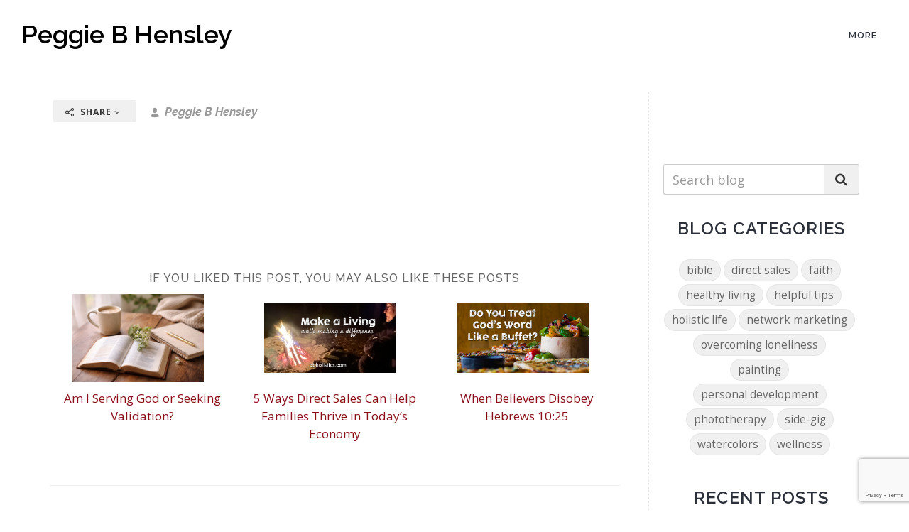

--- FILE ---
content_type: text/html; charset=utf-8
request_url: https://www.google.com/recaptcha/enterprise/anchor?ar=1&k=6Ldfn_cqAAAAAH3ePmVH8aePMP8uzJB1RbvKCjZR&co=aHR0cHM6Ly9wYmhhcnRpbmMuY29tOjQ0Mw..&hl=en&v=PoyoqOPhxBO7pBk68S4YbpHZ&size=invisible&anchor-ms=20000&execute-ms=30000&cb=k6d0amsymszf
body_size: 48766
content:
<!DOCTYPE HTML><html dir="ltr" lang="en"><head><meta http-equiv="Content-Type" content="text/html; charset=UTF-8">
<meta http-equiv="X-UA-Compatible" content="IE=edge">
<title>reCAPTCHA</title>
<style type="text/css">
/* cyrillic-ext */
@font-face {
  font-family: 'Roboto';
  font-style: normal;
  font-weight: 400;
  font-stretch: 100%;
  src: url(//fonts.gstatic.com/s/roboto/v48/KFO7CnqEu92Fr1ME7kSn66aGLdTylUAMa3GUBHMdazTgWw.woff2) format('woff2');
  unicode-range: U+0460-052F, U+1C80-1C8A, U+20B4, U+2DE0-2DFF, U+A640-A69F, U+FE2E-FE2F;
}
/* cyrillic */
@font-face {
  font-family: 'Roboto';
  font-style: normal;
  font-weight: 400;
  font-stretch: 100%;
  src: url(//fonts.gstatic.com/s/roboto/v48/KFO7CnqEu92Fr1ME7kSn66aGLdTylUAMa3iUBHMdazTgWw.woff2) format('woff2');
  unicode-range: U+0301, U+0400-045F, U+0490-0491, U+04B0-04B1, U+2116;
}
/* greek-ext */
@font-face {
  font-family: 'Roboto';
  font-style: normal;
  font-weight: 400;
  font-stretch: 100%;
  src: url(//fonts.gstatic.com/s/roboto/v48/KFO7CnqEu92Fr1ME7kSn66aGLdTylUAMa3CUBHMdazTgWw.woff2) format('woff2');
  unicode-range: U+1F00-1FFF;
}
/* greek */
@font-face {
  font-family: 'Roboto';
  font-style: normal;
  font-weight: 400;
  font-stretch: 100%;
  src: url(//fonts.gstatic.com/s/roboto/v48/KFO7CnqEu92Fr1ME7kSn66aGLdTylUAMa3-UBHMdazTgWw.woff2) format('woff2');
  unicode-range: U+0370-0377, U+037A-037F, U+0384-038A, U+038C, U+038E-03A1, U+03A3-03FF;
}
/* math */
@font-face {
  font-family: 'Roboto';
  font-style: normal;
  font-weight: 400;
  font-stretch: 100%;
  src: url(//fonts.gstatic.com/s/roboto/v48/KFO7CnqEu92Fr1ME7kSn66aGLdTylUAMawCUBHMdazTgWw.woff2) format('woff2');
  unicode-range: U+0302-0303, U+0305, U+0307-0308, U+0310, U+0312, U+0315, U+031A, U+0326-0327, U+032C, U+032F-0330, U+0332-0333, U+0338, U+033A, U+0346, U+034D, U+0391-03A1, U+03A3-03A9, U+03B1-03C9, U+03D1, U+03D5-03D6, U+03F0-03F1, U+03F4-03F5, U+2016-2017, U+2034-2038, U+203C, U+2040, U+2043, U+2047, U+2050, U+2057, U+205F, U+2070-2071, U+2074-208E, U+2090-209C, U+20D0-20DC, U+20E1, U+20E5-20EF, U+2100-2112, U+2114-2115, U+2117-2121, U+2123-214F, U+2190, U+2192, U+2194-21AE, U+21B0-21E5, U+21F1-21F2, U+21F4-2211, U+2213-2214, U+2216-22FF, U+2308-230B, U+2310, U+2319, U+231C-2321, U+2336-237A, U+237C, U+2395, U+239B-23B7, U+23D0, U+23DC-23E1, U+2474-2475, U+25AF, U+25B3, U+25B7, U+25BD, U+25C1, U+25CA, U+25CC, U+25FB, U+266D-266F, U+27C0-27FF, U+2900-2AFF, U+2B0E-2B11, U+2B30-2B4C, U+2BFE, U+3030, U+FF5B, U+FF5D, U+1D400-1D7FF, U+1EE00-1EEFF;
}
/* symbols */
@font-face {
  font-family: 'Roboto';
  font-style: normal;
  font-weight: 400;
  font-stretch: 100%;
  src: url(//fonts.gstatic.com/s/roboto/v48/KFO7CnqEu92Fr1ME7kSn66aGLdTylUAMaxKUBHMdazTgWw.woff2) format('woff2');
  unicode-range: U+0001-000C, U+000E-001F, U+007F-009F, U+20DD-20E0, U+20E2-20E4, U+2150-218F, U+2190, U+2192, U+2194-2199, U+21AF, U+21E6-21F0, U+21F3, U+2218-2219, U+2299, U+22C4-22C6, U+2300-243F, U+2440-244A, U+2460-24FF, U+25A0-27BF, U+2800-28FF, U+2921-2922, U+2981, U+29BF, U+29EB, U+2B00-2BFF, U+4DC0-4DFF, U+FFF9-FFFB, U+10140-1018E, U+10190-1019C, U+101A0, U+101D0-101FD, U+102E0-102FB, U+10E60-10E7E, U+1D2C0-1D2D3, U+1D2E0-1D37F, U+1F000-1F0FF, U+1F100-1F1AD, U+1F1E6-1F1FF, U+1F30D-1F30F, U+1F315, U+1F31C, U+1F31E, U+1F320-1F32C, U+1F336, U+1F378, U+1F37D, U+1F382, U+1F393-1F39F, U+1F3A7-1F3A8, U+1F3AC-1F3AF, U+1F3C2, U+1F3C4-1F3C6, U+1F3CA-1F3CE, U+1F3D4-1F3E0, U+1F3ED, U+1F3F1-1F3F3, U+1F3F5-1F3F7, U+1F408, U+1F415, U+1F41F, U+1F426, U+1F43F, U+1F441-1F442, U+1F444, U+1F446-1F449, U+1F44C-1F44E, U+1F453, U+1F46A, U+1F47D, U+1F4A3, U+1F4B0, U+1F4B3, U+1F4B9, U+1F4BB, U+1F4BF, U+1F4C8-1F4CB, U+1F4D6, U+1F4DA, U+1F4DF, U+1F4E3-1F4E6, U+1F4EA-1F4ED, U+1F4F7, U+1F4F9-1F4FB, U+1F4FD-1F4FE, U+1F503, U+1F507-1F50B, U+1F50D, U+1F512-1F513, U+1F53E-1F54A, U+1F54F-1F5FA, U+1F610, U+1F650-1F67F, U+1F687, U+1F68D, U+1F691, U+1F694, U+1F698, U+1F6AD, U+1F6B2, U+1F6B9-1F6BA, U+1F6BC, U+1F6C6-1F6CF, U+1F6D3-1F6D7, U+1F6E0-1F6EA, U+1F6F0-1F6F3, U+1F6F7-1F6FC, U+1F700-1F7FF, U+1F800-1F80B, U+1F810-1F847, U+1F850-1F859, U+1F860-1F887, U+1F890-1F8AD, U+1F8B0-1F8BB, U+1F8C0-1F8C1, U+1F900-1F90B, U+1F93B, U+1F946, U+1F984, U+1F996, U+1F9E9, U+1FA00-1FA6F, U+1FA70-1FA7C, U+1FA80-1FA89, U+1FA8F-1FAC6, U+1FACE-1FADC, U+1FADF-1FAE9, U+1FAF0-1FAF8, U+1FB00-1FBFF;
}
/* vietnamese */
@font-face {
  font-family: 'Roboto';
  font-style: normal;
  font-weight: 400;
  font-stretch: 100%;
  src: url(//fonts.gstatic.com/s/roboto/v48/KFO7CnqEu92Fr1ME7kSn66aGLdTylUAMa3OUBHMdazTgWw.woff2) format('woff2');
  unicode-range: U+0102-0103, U+0110-0111, U+0128-0129, U+0168-0169, U+01A0-01A1, U+01AF-01B0, U+0300-0301, U+0303-0304, U+0308-0309, U+0323, U+0329, U+1EA0-1EF9, U+20AB;
}
/* latin-ext */
@font-face {
  font-family: 'Roboto';
  font-style: normal;
  font-weight: 400;
  font-stretch: 100%;
  src: url(//fonts.gstatic.com/s/roboto/v48/KFO7CnqEu92Fr1ME7kSn66aGLdTylUAMa3KUBHMdazTgWw.woff2) format('woff2');
  unicode-range: U+0100-02BA, U+02BD-02C5, U+02C7-02CC, U+02CE-02D7, U+02DD-02FF, U+0304, U+0308, U+0329, U+1D00-1DBF, U+1E00-1E9F, U+1EF2-1EFF, U+2020, U+20A0-20AB, U+20AD-20C0, U+2113, U+2C60-2C7F, U+A720-A7FF;
}
/* latin */
@font-face {
  font-family: 'Roboto';
  font-style: normal;
  font-weight: 400;
  font-stretch: 100%;
  src: url(//fonts.gstatic.com/s/roboto/v48/KFO7CnqEu92Fr1ME7kSn66aGLdTylUAMa3yUBHMdazQ.woff2) format('woff2');
  unicode-range: U+0000-00FF, U+0131, U+0152-0153, U+02BB-02BC, U+02C6, U+02DA, U+02DC, U+0304, U+0308, U+0329, U+2000-206F, U+20AC, U+2122, U+2191, U+2193, U+2212, U+2215, U+FEFF, U+FFFD;
}
/* cyrillic-ext */
@font-face {
  font-family: 'Roboto';
  font-style: normal;
  font-weight: 500;
  font-stretch: 100%;
  src: url(//fonts.gstatic.com/s/roboto/v48/KFO7CnqEu92Fr1ME7kSn66aGLdTylUAMa3GUBHMdazTgWw.woff2) format('woff2');
  unicode-range: U+0460-052F, U+1C80-1C8A, U+20B4, U+2DE0-2DFF, U+A640-A69F, U+FE2E-FE2F;
}
/* cyrillic */
@font-face {
  font-family: 'Roboto';
  font-style: normal;
  font-weight: 500;
  font-stretch: 100%;
  src: url(//fonts.gstatic.com/s/roboto/v48/KFO7CnqEu92Fr1ME7kSn66aGLdTylUAMa3iUBHMdazTgWw.woff2) format('woff2');
  unicode-range: U+0301, U+0400-045F, U+0490-0491, U+04B0-04B1, U+2116;
}
/* greek-ext */
@font-face {
  font-family: 'Roboto';
  font-style: normal;
  font-weight: 500;
  font-stretch: 100%;
  src: url(//fonts.gstatic.com/s/roboto/v48/KFO7CnqEu92Fr1ME7kSn66aGLdTylUAMa3CUBHMdazTgWw.woff2) format('woff2');
  unicode-range: U+1F00-1FFF;
}
/* greek */
@font-face {
  font-family: 'Roboto';
  font-style: normal;
  font-weight: 500;
  font-stretch: 100%;
  src: url(//fonts.gstatic.com/s/roboto/v48/KFO7CnqEu92Fr1ME7kSn66aGLdTylUAMa3-UBHMdazTgWw.woff2) format('woff2');
  unicode-range: U+0370-0377, U+037A-037F, U+0384-038A, U+038C, U+038E-03A1, U+03A3-03FF;
}
/* math */
@font-face {
  font-family: 'Roboto';
  font-style: normal;
  font-weight: 500;
  font-stretch: 100%;
  src: url(//fonts.gstatic.com/s/roboto/v48/KFO7CnqEu92Fr1ME7kSn66aGLdTylUAMawCUBHMdazTgWw.woff2) format('woff2');
  unicode-range: U+0302-0303, U+0305, U+0307-0308, U+0310, U+0312, U+0315, U+031A, U+0326-0327, U+032C, U+032F-0330, U+0332-0333, U+0338, U+033A, U+0346, U+034D, U+0391-03A1, U+03A3-03A9, U+03B1-03C9, U+03D1, U+03D5-03D6, U+03F0-03F1, U+03F4-03F5, U+2016-2017, U+2034-2038, U+203C, U+2040, U+2043, U+2047, U+2050, U+2057, U+205F, U+2070-2071, U+2074-208E, U+2090-209C, U+20D0-20DC, U+20E1, U+20E5-20EF, U+2100-2112, U+2114-2115, U+2117-2121, U+2123-214F, U+2190, U+2192, U+2194-21AE, U+21B0-21E5, U+21F1-21F2, U+21F4-2211, U+2213-2214, U+2216-22FF, U+2308-230B, U+2310, U+2319, U+231C-2321, U+2336-237A, U+237C, U+2395, U+239B-23B7, U+23D0, U+23DC-23E1, U+2474-2475, U+25AF, U+25B3, U+25B7, U+25BD, U+25C1, U+25CA, U+25CC, U+25FB, U+266D-266F, U+27C0-27FF, U+2900-2AFF, U+2B0E-2B11, U+2B30-2B4C, U+2BFE, U+3030, U+FF5B, U+FF5D, U+1D400-1D7FF, U+1EE00-1EEFF;
}
/* symbols */
@font-face {
  font-family: 'Roboto';
  font-style: normal;
  font-weight: 500;
  font-stretch: 100%;
  src: url(//fonts.gstatic.com/s/roboto/v48/KFO7CnqEu92Fr1ME7kSn66aGLdTylUAMaxKUBHMdazTgWw.woff2) format('woff2');
  unicode-range: U+0001-000C, U+000E-001F, U+007F-009F, U+20DD-20E0, U+20E2-20E4, U+2150-218F, U+2190, U+2192, U+2194-2199, U+21AF, U+21E6-21F0, U+21F3, U+2218-2219, U+2299, U+22C4-22C6, U+2300-243F, U+2440-244A, U+2460-24FF, U+25A0-27BF, U+2800-28FF, U+2921-2922, U+2981, U+29BF, U+29EB, U+2B00-2BFF, U+4DC0-4DFF, U+FFF9-FFFB, U+10140-1018E, U+10190-1019C, U+101A0, U+101D0-101FD, U+102E0-102FB, U+10E60-10E7E, U+1D2C0-1D2D3, U+1D2E0-1D37F, U+1F000-1F0FF, U+1F100-1F1AD, U+1F1E6-1F1FF, U+1F30D-1F30F, U+1F315, U+1F31C, U+1F31E, U+1F320-1F32C, U+1F336, U+1F378, U+1F37D, U+1F382, U+1F393-1F39F, U+1F3A7-1F3A8, U+1F3AC-1F3AF, U+1F3C2, U+1F3C4-1F3C6, U+1F3CA-1F3CE, U+1F3D4-1F3E0, U+1F3ED, U+1F3F1-1F3F3, U+1F3F5-1F3F7, U+1F408, U+1F415, U+1F41F, U+1F426, U+1F43F, U+1F441-1F442, U+1F444, U+1F446-1F449, U+1F44C-1F44E, U+1F453, U+1F46A, U+1F47D, U+1F4A3, U+1F4B0, U+1F4B3, U+1F4B9, U+1F4BB, U+1F4BF, U+1F4C8-1F4CB, U+1F4D6, U+1F4DA, U+1F4DF, U+1F4E3-1F4E6, U+1F4EA-1F4ED, U+1F4F7, U+1F4F9-1F4FB, U+1F4FD-1F4FE, U+1F503, U+1F507-1F50B, U+1F50D, U+1F512-1F513, U+1F53E-1F54A, U+1F54F-1F5FA, U+1F610, U+1F650-1F67F, U+1F687, U+1F68D, U+1F691, U+1F694, U+1F698, U+1F6AD, U+1F6B2, U+1F6B9-1F6BA, U+1F6BC, U+1F6C6-1F6CF, U+1F6D3-1F6D7, U+1F6E0-1F6EA, U+1F6F0-1F6F3, U+1F6F7-1F6FC, U+1F700-1F7FF, U+1F800-1F80B, U+1F810-1F847, U+1F850-1F859, U+1F860-1F887, U+1F890-1F8AD, U+1F8B0-1F8BB, U+1F8C0-1F8C1, U+1F900-1F90B, U+1F93B, U+1F946, U+1F984, U+1F996, U+1F9E9, U+1FA00-1FA6F, U+1FA70-1FA7C, U+1FA80-1FA89, U+1FA8F-1FAC6, U+1FACE-1FADC, U+1FADF-1FAE9, U+1FAF0-1FAF8, U+1FB00-1FBFF;
}
/* vietnamese */
@font-face {
  font-family: 'Roboto';
  font-style: normal;
  font-weight: 500;
  font-stretch: 100%;
  src: url(//fonts.gstatic.com/s/roboto/v48/KFO7CnqEu92Fr1ME7kSn66aGLdTylUAMa3OUBHMdazTgWw.woff2) format('woff2');
  unicode-range: U+0102-0103, U+0110-0111, U+0128-0129, U+0168-0169, U+01A0-01A1, U+01AF-01B0, U+0300-0301, U+0303-0304, U+0308-0309, U+0323, U+0329, U+1EA0-1EF9, U+20AB;
}
/* latin-ext */
@font-face {
  font-family: 'Roboto';
  font-style: normal;
  font-weight: 500;
  font-stretch: 100%;
  src: url(//fonts.gstatic.com/s/roboto/v48/KFO7CnqEu92Fr1ME7kSn66aGLdTylUAMa3KUBHMdazTgWw.woff2) format('woff2');
  unicode-range: U+0100-02BA, U+02BD-02C5, U+02C7-02CC, U+02CE-02D7, U+02DD-02FF, U+0304, U+0308, U+0329, U+1D00-1DBF, U+1E00-1E9F, U+1EF2-1EFF, U+2020, U+20A0-20AB, U+20AD-20C0, U+2113, U+2C60-2C7F, U+A720-A7FF;
}
/* latin */
@font-face {
  font-family: 'Roboto';
  font-style: normal;
  font-weight: 500;
  font-stretch: 100%;
  src: url(//fonts.gstatic.com/s/roboto/v48/KFO7CnqEu92Fr1ME7kSn66aGLdTylUAMa3yUBHMdazQ.woff2) format('woff2');
  unicode-range: U+0000-00FF, U+0131, U+0152-0153, U+02BB-02BC, U+02C6, U+02DA, U+02DC, U+0304, U+0308, U+0329, U+2000-206F, U+20AC, U+2122, U+2191, U+2193, U+2212, U+2215, U+FEFF, U+FFFD;
}
/* cyrillic-ext */
@font-face {
  font-family: 'Roboto';
  font-style: normal;
  font-weight: 900;
  font-stretch: 100%;
  src: url(//fonts.gstatic.com/s/roboto/v48/KFO7CnqEu92Fr1ME7kSn66aGLdTylUAMa3GUBHMdazTgWw.woff2) format('woff2');
  unicode-range: U+0460-052F, U+1C80-1C8A, U+20B4, U+2DE0-2DFF, U+A640-A69F, U+FE2E-FE2F;
}
/* cyrillic */
@font-face {
  font-family: 'Roboto';
  font-style: normal;
  font-weight: 900;
  font-stretch: 100%;
  src: url(//fonts.gstatic.com/s/roboto/v48/KFO7CnqEu92Fr1ME7kSn66aGLdTylUAMa3iUBHMdazTgWw.woff2) format('woff2');
  unicode-range: U+0301, U+0400-045F, U+0490-0491, U+04B0-04B1, U+2116;
}
/* greek-ext */
@font-face {
  font-family: 'Roboto';
  font-style: normal;
  font-weight: 900;
  font-stretch: 100%;
  src: url(//fonts.gstatic.com/s/roboto/v48/KFO7CnqEu92Fr1ME7kSn66aGLdTylUAMa3CUBHMdazTgWw.woff2) format('woff2');
  unicode-range: U+1F00-1FFF;
}
/* greek */
@font-face {
  font-family: 'Roboto';
  font-style: normal;
  font-weight: 900;
  font-stretch: 100%;
  src: url(//fonts.gstatic.com/s/roboto/v48/KFO7CnqEu92Fr1ME7kSn66aGLdTylUAMa3-UBHMdazTgWw.woff2) format('woff2');
  unicode-range: U+0370-0377, U+037A-037F, U+0384-038A, U+038C, U+038E-03A1, U+03A3-03FF;
}
/* math */
@font-face {
  font-family: 'Roboto';
  font-style: normal;
  font-weight: 900;
  font-stretch: 100%;
  src: url(//fonts.gstatic.com/s/roboto/v48/KFO7CnqEu92Fr1ME7kSn66aGLdTylUAMawCUBHMdazTgWw.woff2) format('woff2');
  unicode-range: U+0302-0303, U+0305, U+0307-0308, U+0310, U+0312, U+0315, U+031A, U+0326-0327, U+032C, U+032F-0330, U+0332-0333, U+0338, U+033A, U+0346, U+034D, U+0391-03A1, U+03A3-03A9, U+03B1-03C9, U+03D1, U+03D5-03D6, U+03F0-03F1, U+03F4-03F5, U+2016-2017, U+2034-2038, U+203C, U+2040, U+2043, U+2047, U+2050, U+2057, U+205F, U+2070-2071, U+2074-208E, U+2090-209C, U+20D0-20DC, U+20E1, U+20E5-20EF, U+2100-2112, U+2114-2115, U+2117-2121, U+2123-214F, U+2190, U+2192, U+2194-21AE, U+21B0-21E5, U+21F1-21F2, U+21F4-2211, U+2213-2214, U+2216-22FF, U+2308-230B, U+2310, U+2319, U+231C-2321, U+2336-237A, U+237C, U+2395, U+239B-23B7, U+23D0, U+23DC-23E1, U+2474-2475, U+25AF, U+25B3, U+25B7, U+25BD, U+25C1, U+25CA, U+25CC, U+25FB, U+266D-266F, U+27C0-27FF, U+2900-2AFF, U+2B0E-2B11, U+2B30-2B4C, U+2BFE, U+3030, U+FF5B, U+FF5D, U+1D400-1D7FF, U+1EE00-1EEFF;
}
/* symbols */
@font-face {
  font-family: 'Roboto';
  font-style: normal;
  font-weight: 900;
  font-stretch: 100%;
  src: url(//fonts.gstatic.com/s/roboto/v48/KFO7CnqEu92Fr1ME7kSn66aGLdTylUAMaxKUBHMdazTgWw.woff2) format('woff2');
  unicode-range: U+0001-000C, U+000E-001F, U+007F-009F, U+20DD-20E0, U+20E2-20E4, U+2150-218F, U+2190, U+2192, U+2194-2199, U+21AF, U+21E6-21F0, U+21F3, U+2218-2219, U+2299, U+22C4-22C6, U+2300-243F, U+2440-244A, U+2460-24FF, U+25A0-27BF, U+2800-28FF, U+2921-2922, U+2981, U+29BF, U+29EB, U+2B00-2BFF, U+4DC0-4DFF, U+FFF9-FFFB, U+10140-1018E, U+10190-1019C, U+101A0, U+101D0-101FD, U+102E0-102FB, U+10E60-10E7E, U+1D2C0-1D2D3, U+1D2E0-1D37F, U+1F000-1F0FF, U+1F100-1F1AD, U+1F1E6-1F1FF, U+1F30D-1F30F, U+1F315, U+1F31C, U+1F31E, U+1F320-1F32C, U+1F336, U+1F378, U+1F37D, U+1F382, U+1F393-1F39F, U+1F3A7-1F3A8, U+1F3AC-1F3AF, U+1F3C2, U+1F3C4-1F3C6, U+1F3CA-1F3CE, U+1F3D4-1F3E0, U+1F3ED, U+1F3F1-1F3F3, U+1F3F5-1F3F7, U+1F408, U+1F415, U+1F41F, U+1F426, U+1F43F, U+1F441-1F442, U+1F444, U+1F446-1F449, U+1F44C-1F44E, U+1F453, U+1F46A, U+1F47D, U+1F4A3, U+1F4B0, U+1F4B3, U+1F4B9, U+1F4BB, U+1F4BF, U+1F4C8-1F4CB, U+1F4D6, U+1F4DA, U+1F4DF, U+1F4E3-1F4E6, U+1F4EA-1F4ED, U+1F4F7, U+1F4F9-1F4FB, U+1F4FD-1F4FE, U+1F503, U+1F507-1F50B, U+1F50D, U+1F512-1F513, U+1F53E-1F54A, U+1F54F-1F5FA, U+1F610, U+1F650-1F67F, U+1F687, U+1F68D, U+1F691, U+1F694, U+1F698, U+1F6AD, U+1F6B2, U+1F6B9-1F6BA, U+1F6BC, U+1F6C6-1F6CF, U+1F6D3-1F6D7, U+1F6E0-1F6EA, U+1F6F0-1F6F3, U+1F6F7-1F6FC, U+1F700-1F7FF, U+1F800-1F80B, U+1F810-1F847, U+1F850-1F859, U+1F860-1F887, U+1F890-1F8AD, U+1F8B0-1F8BB, U+1F8C0-1F8C1, U+1F900-1F90B, U+1F93B, U+1F946, U+1F984, U+1F996, U+1F9E9, U+1FA00-1FA6F, U+1FA70-1FA7C, U+1FA80-1FA89, U+1FA8F-1FAC6, U+1FACE-1FADC, U+1FADF-1FAE9, U+1FAF0-1FAF8, U+1FB00-1FBFF;
}
/* vietnamese */
@font-face {
  font-family: 'Roboto';
  font-style: normal;
  font-weight: 900;
  font-stretch: 100%;
  src: url(//fonts.gstatic.com/s/roboto/v48/KFO7CnqEu92Fr1ME7kSn66aGLdTylUAMa3OUBHMdazTgWw.woff2) format('woff2');
  unicode-range: U+0102-0103, U+0110-0111, U+0128-0129, U+0168-0169, U+01A0-01A1, U+01AF-01B0, U+0300-0301, U+0303-0304, U+0308-0309, U+0323, U+0329, U+1EA0-1EF9, U+20AB;
}
/* latin-ext */
@font-face {
  font-family: 'Roboto';
  font-style: normal;
  font-weight: 900;
  font-stretch: 100%;
  src: url(//fonts.gstatic.com/s/roboto/v48/KFO7CnqEu92Fr1ME7kSn66aGLdTylUAMa3KUBHMdazTgWw.woff2) format('woff2');
  unicode-range: U+0100-02BA, U+02BD-02C5, U+02C7-02CC, U+02CE-02D7, U+02DD-02FF, U+0304, U+0308, U+0329, U+1D00-1DBF, U+1E00-1E9F, U+1EF2-1EFF, U+2020, U+20A0-20AB, U+20AD-20C0, U+2113, U+2C60-2C7F, U+A720-A7FF;
}
/* latin */
@font-face {
  font-family: 'Roboto';
  font-style: normal;
  font-weight: 900;
  font-stretch: 100%;
  src: url(//fonts.gstatic.com/s/roboto/v48/KFO7CnqEu92Fr1ME7kSn66aGLdTylUAMa3yUBHMdazQ.woff2) format('woff2');
  unicode-range: U+0000-00FF, U+0131, U+0152-0153, U+02BB-02BC, U+02C6, U+02DA, U+02DC, U+0304, U+0308, U+0329, U+2000-206F, U+20AC, U+2122, U+2191, U+2193, U+2212, U+2215, U+FEFF, U+FFFD;
}

</style>
<link rel="stylesheet" type="text/css" href="https://www.gstatic.com/recaptcha/releases/PoyoqOPhxBO7pBk68S4YbpHZ/styles__ltr.css">
<script nonce="jIMCAU7T7QqOjE1sVyhz4Q" type="text/javascript">window['__recaptcha_api'] = 'https://www.google.com/recaptcha/enterprise/';</script>
<script type="text/javascript" src="https://www.gstatic.com/recaptcha/releases/PoyoqOPhxBO7pBk68S4YbpHZ/recaptcha__en.js" nonce="jIMCAU7T7QqOjE1sVyhz4Q">
      
    </script></head>
<body><div id="rc-anchor-alert" class="rc-anchor-alert"></div>
<input type="hidden" id="recaptcha-token" value="[base64]">
<script type="text/javascript" nonce="jIMCAU7T7QqOjE1sVyhz4Q">
      recaptcha.anchor.Main.init("[\x22ainput\x22,[\x22bgdata\x22,\x22\x22,\[base64]/[base64]/[base64]/[base64]/[base64]/UltsKytdPUU6KEU8MjA0OD9SW2wrK109RT4+NnwxOTI6KChFJjY0NTEyKT09NTUyOTYmJk0rMTxjLmxlbmd0aCYmKGMuY2hhckNvZGVBdChNKzEpJjY0NTEyKT09NTYzMjA/[base64]/[base64]/[base64]/[base64]/[base64]/[base64]/[base64]\x22,\[base64]\x22,\x22wrhcw7LDo8KYI8KhT8KHcQ7DisKKw5YUAVbCrMOQEE7DoSbDpVHCjWwBexvCtwTDuVNNKmpnV8OMVsOVw5J4GnvCuwtPGcKifgtwwrsXw43DtMK4IsKBwpjCssKPw5hWw7hKCMKMN2/Dl8OSUcO3w7nDkQnChcOBwq0iCsOBLirCgsOjIHhwIMOsw7rCiSHDg8OEFEwywofDqlvCn8OIwqzDgsO1YQbDr8KXwqDCrH3CkEIMw6nDm8K3wqoEw4MKwrzCnMKjwqbDvWHDisKNwonDnkhlwrhUw781w4nDisKBXsKRw5oQPMOccsKOTB/[base64]/CqMO7FHwFw6U0UwB0QsKuwqHCuFRzOMOSw6jCvMK7wo/[base64]/DlcOFwqVjO8OKNcOkGMOdQ8KzwoM4w4A9K8O/w5oLwrDDsGIcBsOpQsOoKsK7EhPCosKiKRHCjsKTwp7CoXrCnm0gVcOUworClQYmbAx5wrbCq8OcwqAcw5USwo3CtCA4w6rDncOowqYBIGnDhsKNGVN9MG7Du8KRw4cCw7N5GMKKS2jCsXYmQ8Kvw6zDj0dzLl0Ew6fClA12wrEswpjCkVjDmkVrHMKqSlbCuMKBwqk/RzHDpjfCpwpUwrHDncK+acOHw7lpw7rCisKiI2ogIsOnw7bCusKXVcOLZzPDvVU1ZMKAw5/CngN7w64iwogqR0PDgMOnAzjDimVRSMO7w4MGQmTCnm/[base64]/DjWVTwp/CtmDDmBrCl8Ohw5QzNcOqA8KFw7jDk8K6SE0Zw7LDv8OCGBsyU8OzeivDpBciw4rDimF2WsOFwoV8MgnDsCJfwo3Ci8O9wqE3woZ8wrDDkcOVwohxI1PCnidmwr5Ew7nCtcKJcsKuw57DtMKeMT5JwpkeFMKoKxXDvk5reWnCiMKOWm/DmsKTw4XDph9wwqfCp8OqwpgDw4HCscKKwoTCqsOZacKyXlQbF8OKwrhWZzbCpsK+wrXDtV/Cu8Oxw7DCh8OUbRF/OAjCoTHCi8OcLCfDj2PClynDqcOTw5p8woN+w4HCscKswpTCpsKFck/DgMK0w5dVKBktwqMIHcOkOsKtBMObwpdMwprChMOIw5p9CMKvw7jDnX4qwrfDkcOBXMKNwqk0fsOOZ8KICcO7bsOIw5nDh1PDpsK6L8KZRjjCvwHDnV44woZ6wp/[base64]/[base64]/[base64]/CoMKACMKKQ3NXwo9DwqfCvDk8RD9bCwRdwqbCgcKmY8O6wq7ClsKMAi4LDWxjOH3Dkw3Do8OeWV/Dl8OFFsKvFsO+w60jwqcMwpDChxpoJsOswr8vTcOfw4PChMO3EcO2AAnCrcKidgPCssOhBsO2w4jDim7CvMOgw7LDo2DClS/CtXXDpGoMwrRQw4gaYsO/wqE1Sw57woHDkyzDtcKWP8KwHVXDgMKgw6/CizkNwrshfMOyw7I8w6pbKMKzcsOTwr1qClEuE8OZw6JlQcKqw5vCpsOsD8K+GMOFwprCtW12Bg0Lw6V6U0HDuyjDl0VvwrjDg29/[base64]/DucOPw5HDlnFswpDDuEQDWEhzVcO1wrIpw45ewr9DJmjCjksqwpJzdEPCuQ3DsR/Ds8K+w5zCtgRVKcOpwqDDisO3A343cRhsw48eQcOlwo7CrwJywq5RXhcYw5EJw5/DhxE9eBBKwocdUMKtA8ObwqbDh8KPwqRYw4HClVPDicOQwqQyGcKdwpBzw6lQMGlHw5wnMsKPPjPCqsOoJsOoIcK+DcOrZcOAFzXDvsK/[base64]/DmsO+wqBoOcOvGAHDisKbwpDCkMOUwo4aBzXCmETCnsK8EQUtwpjDpcKXEhbCmVXDqSt4wpfCjsOEXTxMYGo1wocDw6fCnDkdw5hTeMOXwpM7w6IRw5XCnTpMw4J4wo/CmXptM8O+P8ObPzvDgG5DCcK8w6Zmw4PCnxFZw4MJwp4XcMKPw6NywqrDhsKDwrwYQRDCuk/CocOAZ1fCgsOEHErCicKewrkAX0siOh9Mw7sPOMKRHWJ8F3QbGsKLNsOow7A1dnrDhi4cwpUAwo1cw6nClGzCvsO+RmowG8KZElpIIGjDl31WA8KUw4UgPsKyQG/CpzAyMwvDr8Kgw7/Dj8Kcw5/Dm2vDs8KLLm/CsMO9w5rDq8Kww7FGJ1k3w7QDL8OCwrZdw4RtDMOHdG3DqsO7wojCncOrwqnDsCNEw6waJ8O6w4vDqSPDgcOUF8Kpw4lbw4V8w6Zdwq8CXQ/DqhUNw4MDNcOcw6FwIMK2VMOEMyh0w57DuC/Cq1PCgWXDtmLCijLDn20qFgTCm1bDom1pTMOQwq5RwpB7wqQxwpMKw71TZcOkDB3DlmlFU8OCw6USSxtCwq9YLcO0w4tow4/CvsOnwqRCFsOQwpkbGcKtwoDDtcOGw4LDtikvwrjCjjgaK8KFM8OrZcKHw5dkwpw9w51jaGbCocOKK1PCl8K0CH5ewoLDrgkbYjLCpMKPw789woQBKSZJbsOywo7DnkzDusOiTcOQXsK2WsOoZG/CosOxw5DDuC0mw5zDr8KswrLDnBhMwp3CoMKnwp1uw4J6w6DDuEwBLUPCi8OpWMOPwqh/w7fDnBPCgHoyw5VUw4jCixfDoioULcO6QS3DgMKYB1bDsxYbMsOZwr7DjsKmAMK3NHNCw69SOsKBw73ClcK2wqTCjMKvXxUEwrTCgnUqCsKLw5bCmwwuPgPDrcK9wq0ew4XDpHBKDsOqwo/CnSfCtxBGw5nCgMOnw7DCmsK2w75KJ8KgfgQaScOgQFJPMgJzw5bDsntiwrMVw5Riw6bDviwTwrDCizYIwrpwwrx+QinDgsKvwrtmwqVpPTluw6RpwrHCoMK1PghmMGnDk3TCkMKXwrbDpQwgw6kYw5HDgyfDvsKvwo/CgiF5wopmw50mL8O+woXDqEfDqHEsO018wrrDvWfDpg/DhD1Rwq3CvxDCn30Iw6Ynw6vDgR7Cm8KobsKVwpLDk8OvwrNIFT1Hw7xnK8KTwrPCoHfCscKJw6wRwrPCucKHw5fCgQ1fwpLDhAxoOsOLFRVjwrDDt8ObwrbDjB1BV8OaCcOvw51RaMOLHXRkwq9/OsOFw4MMw69Ew7bDtWIdw77CgsKgw5TDgsOEEG0WGMOxPR/Dmm3DuicdwrHCn8Knw7DCumTDhMKjeT/Dr8Krwp7Cn8OXQAvCpl/CuBcxw73DlMKZAsOZRsKYw4F+w4nDicOtwo0Zw7nCrsKPw6LDgD/Dv090bcO/[base64]/Djm7Cqn7Cqk/DtMK9wrw4woTCncK1wp5XeWtCN8OnCmszwoLDryFQd0t3HsKzasOrwpHDvTVpwp7DtDFdw6XDhcOWwqhVwrbClWHChHLChsKqdcKXN8O/wqQ5w7hXwpTCjsOlSwZoax/DlcKGw7h2w47CqQg3w4ImO8K6wpvCmsKQQcKew7XDhsOlw4BPw6V0OEA8wpAbIhfCqFLDmMOYO1PCj3vDiBNdLsOwwqbDuyQzwqvClsKiA2Jow6XDjMOeYMKXDxLDkh/CsDcMw5lbRm7CisONw69OZ3rDr0HCosOmHh/Dq8K+DkN4DMK1NUJlworDhcKeb04Iw5RTVT0Yw4EcHUjDvsKzwr0qHcO9w4LDi8O8KwvDisOAw5fDqQnDnMOEw5N/w7MVOGzCvMKsOsOafx7CtMKdO2bCicK5wrgzUwQUw6o5RU1xK8OswqVxwr/Dt8Ouw6N3FxPCsHkMwqAPw4hMw6ktw7wxw6PCu8Orw5ImZsKMGQLCnsK5w6RMwqrDhn7DrMOPw7s4H2RUw4PDt8Kew7FkIjhyw43Cr37Do8O1eMOVwrnCpVVqw5Row5wwwrbCusKjw7pFYm3DiyvCsxLClcKVdsKXwrwSw4TDrcOSeR7Cq2nDnnbCg3/DocOUXMOeKcKMLm7Cv8KGw7XDnsO/[base64]/CjlfDmsOyIgx/w5UJw51Yw6XDncOUdScMa8OIwrbCqyzDg3rCtcKjwpLCi0J4Vi8Ow6F6wo7Cpx7Dg0HCijNJwqLDuRTDtE/CnzDDpcOmw4s6w6FBLVHDj8K1w5w/wqx8CcKxw4nCusO0wpTCm3VBwoHChcO9BcO6wpDCjMO4w5gQwo3Cn8Kcw4dBw7fCi8OGwqVrw5vCt2Ibw7TClMKNw6JGw5ISw60dLcOtWyHDkHbDtcO3wocewq/Dn8O3WEjCocKywrHCi1JnNsKhw6VywqvCoMKhecKpARLCmC/CkQPDkH08CMKKYyrCl8Kvwo1Lwqoba8Kbwr3CpDTDl8OdAW3CilU0JcKSdcKjGGPCoB7Cs1zDp1puIcKQwr7DtBxjHHlbbR1hAlpUw4RjLifDsX3CrMKvw5zCikIhMAHCuCV/E1/ChcK4w40/e8OSCmoNw6F5NEwiw43DnMOCwr/CowsQwqpMcAUowoV+wpnCpj9pwoRMCMKGwoPCoMKSwro4w7VsE8OowqnCvcKDIMO9wqbDl2zDhUrCr8OlwpHDizEXLV9Cw5/CjTzDgcKUUCfCsiQQw7PCoF3DvykGwpoKwoXDvsOzw4V2wrbCtB/Dj8OKwqIlHDQxwrQeEMK6w5rCvEjDgmHCvBjCvMOAw7howonDnsKJw6/CsyNOe8OxwoTDgMKJwpcfImTCqsO1w7s5YsKswqPCqMOcw73Di8KOw5XDmg7Dq8K0wpFqwrE/[base64]/Ds3IMQcKbN8KFa2/CklvCqwfDp0YxV3vCnwgYw4zDvHbCrGM/X8Knw4zDrMKbw5DCowBACcOYDQVFw69Bw5fDqAzCt8Kdw4A1w5/ClcKxecO8JMKpS8K0UcOYwo0Of8OmFWgdacKTw7DCrMOXw6bCusOaw7PCqcOCFWVFIEPCrcOOCnJragEkdxxww7DCtsKrMQTDqMOBHk/CtH1Sw5c8w63CtMK3w5d+BcKlwpMvQzLCu8O8w6V+CxPDoFBTw7zDjsODw4/CiWzDtWTDgsKYwqQJw6kkQgszw6nDoSjCoMKtwoNHw4jCuMOtd8OpwrQRwpNPwqPDknfDsMOjDVHCl8O+w4/DicOMecK0w4lPwqkmRRs5Pj9yQHvDsWwgwpQew6DCk8KVw53DhsK9CMK0wrAVWsK/UsKgw5nChWsUMSPComHDrX/[base64]/Do21iI8Obw5ErwoXCpSjDs0fDkcOww6LDmjDClMOBw4DDkFXDo8K6wrrCmMKow6DCqAY/A8Okw4RVwqbDp8OeXjbDsMO3dVbDiC3DpSgywozDpCDDiFPDgMONCX3CoMOEw69yJcOPHzJoYjrDuGtrwpF/TkTCnmTDqsK1w6UPw4wZw51kHsOTwrw5McKiwpANdCUSw4vDkcOlesOOajoKwoRiXcK1wpVfJTBEw6XDiMKsw7I3Em/[base64]/Ck8OEw6dDdlIkFMKoemXDpcKZw5VuZFXDuW8mw4fCl8K4fcO7ZgjDuwJPw7IywooIFMOPHcOVw6vCvsODwrp8PyoDUFXDjx/Dqi7DqsO4w6sGTsK8wqPDh3c7Hk3DvUHCmcKHw7/DuBI4w6jClsKGOcO+MwEEwrrCllstwotAbsKZwq/CgHPCrcKQwr5MMMO0wpLCg1/CnHHDjcKWE3dvw4IDaFp4VcODwrUEAX3Cu8OUw5xiw73DksKtLDMiwrVjwo3DssKcbFBJdcKIDVxlwrwzwojDiHseNMK2w4stJVJ/[base64]/CsAsfwqB+VyHDuiLDnVoEw7I9Hg/DozQkwrRJw6MPAMKDeSBzw642O8O5OV4+w71pw6jDjHUUw6VLw5FOw5zDpR1yETdAJsO3UcKwEcOsdTQddcOfwoDCj8O5w5YSHcKXPsKzw7rCr8OxMsOBwojDiXtZXMKBeUFrb8KXwplcXF7DhMKuwr5+R0Ffwo9xNMO9wqVCfcOvwqTDs3k3OVkKwpJnwpARSmo/QsKCe8KXeRvCgcOMwqfClWptB8K9elQ/[base64]/CuDUXw5fCgMOPbFPDrQ9bw68sQcK7R8KAAg1NHsOpw5jDtcOPYwppW0k3wpLChy/Ck2TDmsOtTRsAG8KQNcO4wpRZAsOpw6PCpAzDsBTDjB7Cj0JSwrlKb3puwrPDt8K1TATCusOMw4XCsXd4wpAlw4rCmDbCosKRK8KMwq3DhMKjw7vCkXXDusOSwqIyAXbCisOcwpbDuGgMw6JZCUDDtCtzN8Osw4jDlgBFwr9zelnDqcKELmQlNicAw4/CvMKyBnrDrnJ7wqN6wqbCmMO5W8ORNsKGw5kJw5t0M8Okwq/Co8O9FC7CtmDCsBcRwqnCm2JTGcKjFCVUP0p/woTCuMKOIGtPQyzCicKswpJxw5/Cn8OvXcO3SMKmw6jCqRtKC1XCsD8qwr9sw4fDiMK3BTJdwqzDgFFjw53DssOCAcOrLsKNWiIuw6vDr2jDjgTDpzstasK4w5gLcmsWw4JLfHjDvT4ud8OSwqTCqRQ0w4XCvAjDmMOPw7LDrGrDmMKPHsKBw5PCkynDjcOywrjDglrCmQN/wpEZwrdQIVnCk8Oww6DDpsOPWMObEgnCsMOPQRgJw4YcbiTDnw3CtQoTHsOGel7DsXrCjcOXwovCosKDSSwTworDqMKEwqwKw70/[base64]/DmMKRw6XDsGkrwoHCm14MEHHDrHLDvHLDpcOGfDbCqsKUGSM0w5XCtcKQwrJBXMOTw7wEwoAswpw0CwBJdMKxwpRkw5/CgnvDqsK8OyLCnC7DjcOEwpZkc2hVbB3CocOQWMKgScKXCMOZw7wyw6bDtcOAN8KNwphWSMKKKXjDmGR3w6bDr8O3w78hw6DCvcKOwoUJWMKAR8KSTsKiKsO3WgvCmigaw5tawq7Clyt/wqvDrsO6wobDl0gEeMOJwoQ6VGB0w7Ihw7oLPsOYesOVw5HCtFlqW8KOVj3DlDQPw4VObU/Cp8KXw7EhwoXCgMK3PHkvwoYCdBdXw6xbMsOuwqFveMO6wq/Cql5Ow5/DhsODw5sHZjE6McOnfRVpw4Jda8K6worDoMOXwpNJwo/Dh0szwqVAw4cKSAw/Y8O6TG3CvirCssOVwoYHw5dNwo5GfFwlAcKjKyvCkMKLUcOoOW9bbjXDsF8FwpjDsQAADsKHw5w4wqVzw6dvwoVUXG5aL8ODVMOPw4R2wopHw5TDmsOgI8OMw5EdCFIUFcKJwolRVTwoQUcZwpnDhMOSMsOoNcOBMB/CiDjCi8KdKMKiDG5Sw53DjcO2ecOewpsWPcKAKFPCtsOYwoPCkGfCuwVQw6/Cj8Oyw6IqeFhvMsKROCvCuTfCoXY8wrvDtsOvw7DDnQjDqiBCewBJRsKJwrYtAsKdw7BfwoQObsKqwrnDs8Ocw7Edw7TChiVvCiTCqsO6w6IFU8K+w5jDicKOw7HCuhMxwop/aQYmT1Ymwp1RwrFswolDfMKjTMOuwqbDiRsaI8OowpjDnsKiaE9Rw5jCuErDp0TDsgbCssKsew5aAsOQU8Kxw5VCw73CnH3ChMO7wqnCicOSw5BRTGtcLsO/ViXDj8O2LicHw7wawq3DjsO8w7zCvMOSwq/Ckh9Aw4LCmsKVwqlawoDDogdPwrzDosKYw7hcwokYCMKXHcO7w7TDiVliciF9wrbDvsOkwoXCqE/DgX/DgQbCjmjCmxTDiXUswpgJBTTCt8Kjwp/CkcKswrs/LD/CpcKKw7HDlkdIe8KXw4PCp2Fvwr12NHMswpoXF2bDnmY8w7UVDlF+woHCg3cwwrd2GMKwcBHDi1bCt8Oow5LDqMKpTsK1wq8ewr7CkMKVwqxbFsOCwrjCoMK5G8K+Pz/DssOKJyvDl1NGNcOVwrHCo8OuccOXdcKwwpjCo0HDgRrCtUfDvDzDgMKEIi1Xw402w67Dp8K0On/DvGTCiCQtw6HCt8KQNcK5wpIaw6QiwpfCm8OVCsOLC0HCicKZw5DDmTLCl0fDn8KXw75mKMO5TXU/RMKnNcKCBcOrMkkQH8K2wochJHvCicOYf8OPw7k+wpwfQk57w5plwpTDksK/acKDwqcXw7DDpsKWwo/DimMrVsKoworDpFLDhcKaw7gRwodRw4rCncOKw7rCtjh4wrFAwppOwpvCgxzDhGVpSGJDDMKIwqYSZMOcw6/ClkXDksOAw5plScOKcC7CksKGAGEyaycOwqJhw59lSkHDhMOCVBDCqcK6KQV7w4hdVsOVw4bDlHvCn3fCknbCsMK+woTDucK5TcKfUnjDlHZVwph8SMOnwqcTw4cWFMOsCx7DqcKBc8Oaw5/DnsKTdXk0MMOlwrTDrGVewrPCqXjDmsOBPMOsSRbDmBzCpgfCrsOodXfDoCxowqthAGxsCcOiwrhqP8Ksw5DCvk3Cty7DqsKRw7nCpWhVw7TDsglUNsOEwoLDnjDCgn12w4/ClVcbwqHCn8KyPsOnRMKQw6zCj3ZCcXPDhnt6wrloTzrCpxRUwoPClsK7REcwwoNhw7BAw7gcw5Iac8OJVsOGw7B8wokWHE3DuFwxEMOCwqnCtRBrwpguwpLDgcO/AsO4PMO1HVk+wpomwq3DmcOcf8OdCi9vKsOkQiDDiWHDnE3DjsO/RcO0w4IHPsO7w4zCv39DwrPCksO/[base64]/DqUBdPBd8aMK7aFvClsODw4B2wqouw4l4JMKewrHDj8OAw7jDrBLCjlZiJMOhEMKQCFHCl8KIbXk5N8O4f1x5JRzDsMKXwq/Ctn/DvMKxw4wzwoMowoQkw5UZEU3DmcOXN8KETMOfGMKkHcKFw6Yfw6RkXQU1ZxU+w7DDnWHDrz9WworClcOyPQFXZg7DtcKfNTdWCcKLFmLCocK5Mycjw6ViwqvCgMKZV23CjW/Dl8KmwqLDn8O/HxzDnE3DkUbDhcOyFkPCiSsPGUvChi4hwpTDlcONAE7DvCQ4woDCvMKKw5vCnsOnOHxAcFcYGsKJwqZ9P8OvKWp5w4x/w4TCjBLDncOUw7YnaGNHw5x6w4lAw5zDuDbCrcK+w4Q4wrcJw5jDsnVCFDHDmSjClUFXAFYxf8Kpwr5pYMOIwpbCtsKqGsOawqDCjsO4MSpIEAfDscO3w4k9QB/[base64]/Crk9Hw65yBm7CsijDg8O1wrjCpGtqaR7DjDNPWMOywrR9MR87UWNqFXpJKCrCuXjChMOxO2zDvlHDhxrCiSjDgD3DuzvCiTLDlcODIMK7O23DqMOqSVBJODpGZhPCungvZSZ5ScKyw7nDj8OOVsOOTcOqFsKuJBQrRSxew6TCvcKzY3hdwo/DjVPDuMK9w5XDvnjDo0o5w79vwowJEcKuwpbDn34IwprDvmnDgcKbLMODwqkSMMKzCQpvK8O9wrhYwpjCmhnDlMOkwoDDv8KVw7BGw7TCgVfDq8KybcKrw5DChsOFwpvCrWXChnZPSGXClwMpw64dw5/CpDTDk8K/[base64]/CuyjCqsOkbBnCthjCoBJlW8K7worCtj7Cqy7CiXzDsUfDs1rClRExCRnDmMO6IcOZwo3DhcOFbwFFwpvCisOEwq8SbRYPAsKxwp5hCcO4w7t3wq/CssKpQn4ZwrnCkB8sw57DmkFvwoUmwqF9UCrCrcOQw7jCq8Krcg3CoR/CkcKrJsOUwqJ4W2PDoVDDum4jN8O7w4FYYcKnFgLCuHLDqD1iw5RUBz7Cl8KNw6kYw7jDqVvChTotCSIhLcKyfXcdw6hNaMOrw4E/w4BRVhdww7FRw4nCmsO2CcO9wrfCoG/DjRgRRFLCsMOzBG0aw6bCuzbDkcKXwoJfFgLDuMOIb3vCqcKlRSl6V8OqLMOWwrEVZxbCt8Kkw4DDhinCr8OQRcKHasKEbcO9eQkaNsKNw67Dnw8zwp80BE/[base64]/ZMO7X00VTsKSwpHCjhhgP8KQC8KtEcOsNB/CtF3Dp8KDwpLCp8OqwpzDpsO1RcK4w70IaMO/wq06wqHCrxpRwqR3w7PDrQLCvDhrO8OqEsKOfzxxw4kqQMKHNMOJcB1TKivDpEfDpmjCgTfDk8OdccOwwrnCvhdawqd9WcKuLTTCvcOUw6BwOHcww6dEw6NSUcKpwqkeBDLDjxAlw59NwroXCXkvw63DlcKRVn/Csz7CgcKNYMKmJMKIPRBTccKhw6zCnsKowps2aMKfw7lsAzkBZSrDlsKKwos/wq8zK8Kdw6seEFRUPlrDoBlswpfClcKfw5/CpT1Rw6YldS3CmcKnB2Jtw7HCjsKnVgBhL3/DucOow7Eqw4/[base64]/McKRw7LCjcOUw5vDrzgEXXrCpMKiwrrDh3YKwqXDm8ODwpADwqTDtMKYwpjCo8KtSilvwpnClEPDpH4hwqbDg8KzwpIxFMK1w6J+AMKewocsMcKPwr7ChMKgWMO+A8Kiw6vCg0TCpcKzw7oqa8O/GcK1WsOgw4zCpMOfNcOPaBTDgiI9w4Zzw5fDisOYYsOMMMOhMsOUKn0oAwjCuzbDm8KaQxIaw6h/w4XDvRB2DzfCrkdbeMOeDMOGw5bDosOvwq7CjQ7Di1rDmF98w6XCsTHCisOUwpLChh7DrsK6wp94w4R/w6UZwrA0NyPCvRfDoWIyw57CmhN9BsODwpstwpB7E8Kew6zCjcKWM8KzwrTDmEnClCLDgXLDt8K/[base64]/QH9saTvDi8O8wpbDgT5vw4o5HwsuH39ywrgeVlkbDkIUEXDChCwcw6TDpzfCrMKyw5LCoXo/I0kwwpXDhmTCgcO6w6ZZw7Rmw7vDjcOVwpcKfjnCs8K/wqQkwpxmwoTCssOCw4XDmXZseyZ4w6lVDy4sWzbCuMK/wrVuFmZLfWwiwoHCklLDh2HDgjzCgB/DqcOzbgwWw6PDiCh2w53Ck8OsIjTDocOJWsK9wqJJQcK/w6YbawXDvirCjk/[base64]/CosOew5TDoWHCrMOGwrLDlBt0w6zChsOiPztuwpZpw6RFJTXDpFB3HcObw7xAwozDs1FBw5JePcOlSMKyw7zCrcKFwqfDvVsowq1cwofCqcKpwprDlW/CgMOWTcKGw7/ChBJheEZnM1TCgsKBwr5Dw7h2wpcnCsKjKsKHwqLDhjHDiFoHw7kIDGXDgsOXwpgdRhlEfMKQw4gPR8OYE0dFw6I0wrtTPT/CvMO/[base64]/[base64]/[base64]/w5JhJ8Ogw7/[base64]/Dr8OZw4Qcw6cjw4cewrDDssO+VMOwFMONw7R3wr7ClETCtsO3K0tXZsOgDsKzeGtxXUvCjsOiYcKhwqANP8KewoFawqcPwqRrQ8OWwq/[base64]/DnMKbw4pOC8O/woBOwr3CkQ9Vw7vDozVgVSFdAyTCqMKgwq9TwrnDrcO1w5Zmw4XDpmgTw7E2YMKbOMO+S8KKwr3CksKmLkfCu18sw4Eowo4Kw4U8w6l9aMOxw4/CsxIUPMOVXnzDtcKGClfDl0k/SWPDiS/DvWjDusKFw5JmwrQLOBnDk2YOwp7CmsOFw7lveMOpUE/DpWDDscK7wp1DV8OpwrMtU8OiwqfClMKWw4/DhsOrwqsPw4IEc8OxwrVSwo3CtDwbBMOxw7TDiChGwp/Cl8OdAwdYw6srwpXCl8KXwrgvCcKswrIZwoTDr8OpBMKGRsOyw5MQIh/CpcO2w6FXIg7DmErCoT4bw4PCjVcuwqHCrcOtKcKpEz5bwq7CuMKxLWfDpMK9B0/DnEjDiBDDuzsmcMO6N8K4TsO1w6dkw6kRwpLDncK/wrTCvijCq8OXwqMLw73DnlvDlXxANgkAIzzCk8KtwogZQ8OdwqlNw6onwpMGa8O9w6PCtMORQgouG8Ouwpx9w4LCrT8fA8OvGTzClMOfJcOxZ8OmwoVcw5dXXMOfHcKUEsOOw4nDtcKhw5LChsOhKS7Dk8OXwpU/w4zDqlZawptDwrTDuEMxwpLCpFdywoLDr8KYEgokRcKfw4NGDn7DpX/DncKBwp0dwpnCu3PDqMKNw7ApZRsvwrYFw57CqcKccMKBwpDDgMKSw7M0w5jCucOGwpUuLsKFwpgIw4rChB9YGAs6w43DinQJw7vCg8K1CMOywp4AKMOofMOswrAswr7DtMOMwoTDjlrDqQfDqm7DsjPCncKBeWXDqMOiw7F3ZlzDoAHDnmDDnRTCkAVawq/[base64]/CthbCrMKZwpDDo8KXVwPDijzCrsKpAMOrIUwUMW9Kw5bDqMOLwqAlwp9fw55yw7xUeEB/Eko7wpPCpjZyKsOjw73ClsKWJXjDi8K0BhUyw6ZHccOfwoLDhcKjw7sMJT4Iw5EuJsKESS/Cn8KvwpELworDicOkBMK6FMK/Z8OUBsK/[base64]/wrLDsV8GBsKxwq/DssOvw7jDnF4yccKfTcKgwpIlMkJLwoAbwpDDhcO1wqsiDTPChRzDjcKbwpJDwrdSwr7CmiFRHMOWWg1Lw6fDs1HCp8OXw4FPwp7CiMOzOk19NcOGwp/[base64]/Dp8K9w5/CsMKlN1J+LMOPQ8OlwrMUwo0wDVpjIRxJwp/Ckn7CusKhIi/Dil7Cm0s6d3vDuQsUBsKcPcOQHmHCkmPDv8KlwqNGwrMQNCvCucK0w6okAmLClhfDtmxxB8Oxw4DDqxNPw6TCn8O3O1lpw6DCvMO9TUDCrGoNw4pde8KpYcKTw5fChlLDscK3wpTCosK/wr15LcOlwrjCjTosw6/DjMOfWgnCkwU7BDnCt1/Dr8Oaw4hqNzPDpW3DuMOaw4swwqjDqVHDlwkCwpPCpwDCm8OtHlk+C2rCgiHCh8O2wqTDssKWbHbCiy3Dh8OkTcOYw7HDgRhUw6hOI8KMcFRBbcO+wo04wrzDjnhXZ8KFGEp+w67DmMKZwqjDpcKHwpjCpcKyw5MoAcKywpV1wrPCjsKNBGsSw5zCgMK/wqbCp8KgZ8KOw7ZWCmt8w6FKwoMNBTd4wr88HcKnw7gEUQbCuBhkeyXCo8KDw5DCncOqw5pPOk3CkgfCshvDvMO+LjHCsivClcKdw61uwofDlcKiWMKSwqphHBFYwqzDsMKbcCJbfMOcUcOWeETCn8KFw4J/CsOtRSkUw6rDvcO6FMOkwoHCgGXCohgKSCt4TlDDq8OcwpHCmFxDacOhRMKNw6bDpMOucMOuw5wjfcO/w6wWw557wqvCn8O6EsKdwqrCnMKUPMKZwozDtMOUw6XCrn7Dpiphw5NzK8Kawr7Cp8KBeMKlw4jDpMOjPBc/w7rCrMOlCsKpIcKBwrwWa8ORFMKPw6dLX8KBfB4BwpjDjsOrUTRUL8O9wo3DpxZeCm/CmMKLRMKRHS9RXULDgMO0NGIYSHsdMsOtdm3DisOMeMK/DMKAwqbDgsOeKCTCqGx8w5PDncOzwq3CrsOJSxPDlQTDqMOYwoA9VRrClsOew7XCh8KxLsKnw7cYJFzCj31rDzXDisOKP0HCvXbDlRcGwpZ9QzLCsVoxw5zDmQgpw7XCs8O6w4fDljHDnsKIw4JDwprDicOZw4sCw4pqwr7DhgzChcOpDEkteMKhPjQVOMO6wp/CosOaw7DCoMK0wp7ChMKtf1zDv8KBwqvDtsOsNXcXwoVLMgwAPcOjLMKdZcKNwrELw4s+RU0Gw6PDpAwKwpA3wrbCg08Aw4zCv8O0wpnCvD5rWw5FcA7Cu8ONFgQzwopWSMOMwoJlb8OVa8K8w5HDoi3Dm8O0w7rCsTxUw5nDvx/DgMOmRsKCw7PCmjBow4t8P8OEw6BiOGbDuWBGa8O1wrXDt8Ozw5PCpglRwqc+BSDDphLCrzTDmcOJZFs8w7/DjsOQwrvDpsKVwrnCpMOHITrCg8Kjw57DmHgmw7/[base64]/CgMO7w4HCqV4YFMKAREzCiC7CtcO3wqpCFjbCr8K7YAEKLxDDmsOMwqxZw43DksOjw4fDrsOUwp3CiQXCo2sLA1Fvw7jChcO/Kz3CnMOIwrFew4TDt8KawqXDkcO3w5DCksK0w7bDocK3S8OhbcKJw4/Cml9gwqnCujQze8OYMQInT8O1w4FJwqRNw4jDssO6A29QwooGVMO6wqNawqLCj2rCulbCrXUQwpbChU1Zwp5IKWfCvEzDt8OXLsOGZx4RY8KNR8OKKQnDjj3CpMKvViXDtcOjwozCvyIVfMOicMOJw6p8JMOcw6nCp04pw4zCh8KdJRvDu0/Cm8KVwpTCjRvDiEZ5CMKoHQjDtlTCiMO/w4oCRsKmYxw4Q8O7wrfCmSjDmcKxBsOUw4vDn8Kqwq0cdgHChlPDuR4/[base64]/DkcOiE3fDvQZfQwrCvVfDoxMzw5x3wprDoMKuw4DDsmDDrMKAw7bCr8O3w5lILsOZA8O+MhhxNU8XRsK5w5Jbwp5/[base64]/w7nDoxBuci9CccK8wroLYGrCoTPDuyDCv8KEEMKAw40gZMOrLsKYU8OUTFl0N8O4J0hqFz3CgmHDlDFracODw6fDtcK0w4IDEW7DoEM6wonDuCDDhEZPwoXChcKCPDbCnn3CssOCdXbDmFfDrsOfa8OyGMKow5/DtsK2wq0bw4/[base64]/DgnvDmkHDgUAmw4BwRsKYUUfDqAYdZ1YQRcKGwr7ClhZ3w6PDncOjwpbDpHdXf3U0w6PDoGTDp0A9LllDTMK7wr8GUsOEw4XDmAkuGMOIw7HCj8K9csONKcOmwoAAR8OUGQoWSsOrwr/CpcKSwqwhw7k7XXzCmQHDr8KSw4bDvsO8aTUrZ0IvO1TDn2vCjzHDiBZKw5fDlG/CiHXCrcOHw5pBwqsIOTxYHMOdw5vDsTk2wpbCigpIwp7CvW0nwoMtw5Bww7ldwqfCpcOPA8OuwrhyXFp7w6fDk3rCqcKRT3dBwpLCvAc4GcOcBSciOQtHMcKKwoHDosKVZcKdwpvDjTzDswLCoBsMw5/CrjrDnTLDj8OrVEUIwrrDox/DtyLCj8KiVjkOScKqw751BhXClsKMw57Cg8KIU8OMwp5wThwjUQLCgiPCgMOGOcKMV0jCrndbXMKPwpdlw4ZiwqrCosOHw4rCncKSL8OxTDXCpMOlwrnCvlNMwpUtcMKCwqUNVsOfbFjCq1XDoSAbHcOmUmzDm8Otw6jCixHCpC/Du8KQQ0llwprCmD7Cr17CrnpYdsKJWsOePEXCvcKswqnDvsO0JA3DgnIKDcKWDMObwqshw6vCs8Oeb8Ogw5DCgHDDoDvCvDIqdsKHDA0zw5TCmiBDT8OiwqDClHLDrwIVwqxow74iCkHCrn/DpEHDgiTDlV7DrTjCqcOxwqwAw5tBw4TCpj1Kw6dzwqrCunPCj8ODw4jDhMOBOsOxwr9JDQN6wrzCtMKDw5Qaw5LCtcOMACvDuQjDrkjCgsObN8ODw41Ow4dbwqJQw7IEw5o3w4XDusKiL8KkwpDDh8K8WsK1UMKjDMKYEMOyw6vCiXAxw5YxwoB9w5/[base64]/[base64]/CqBHDgRU7w77DsjvDoD1bL2JMw7bDiSfDnMK5KQl0RsOXBVTCicKlw7HDpW3CpcO1eDZ5wrRQw4NVSwvCnS/DjMOuw6Ekw6rDlBLDsQZzwp/DvlphDHsAw4ANwojDrMONw4sAw59OT8O8aXM2fA1SRlXCssOrw5Qcwop/w5bCiMOuKsKuXsKPRE/CtXLCrMOHWhwjPV1Jw7Z+H3vDisKgdsKdwojDm23CvcKFwrXDj8Ksw5bDn3rCh8K2ckLDgsOHwobDrcK8w6jDicOoOxfDmnDDlcORw7LCkMOVHsKZw53DtF81IxgDfcOoaH5NE8O4AsOfIW1OwrbDscOUfcKJUmQ/[base64]/[base64]/CgcONw6zCjnVcw6xPwrnCoUhdLj5EwpTCrwDCnHkrRgJdDA11w5TDkzhFVRRtUMKhw4AMwrnCjsOyacKxwr1gEMOrHsOKWFd+w4fDjSbDmMKGwqDCu1nDoW3DqhxFegxwblEjCsK2wqg4w4xANR5SwqbCnS5Qwq/DnWNswoUlCWDCsGU1w6rCmMKiw4JiEHbClWDDncKIFcKrwqXCnGA8JcK/wr3DqsKyAGsnworCrcOQQ8OuwoPDliXDvlAXV8K4wpfDucODWcKWwrJ7w4IyIlXCrsO7FEE/KDXDkGnClMKWwonCpcO7w5vDrsOdTMOLw7bDowrDmVPDtkozwrnCs8KOQ8K+BMKpHV9cwrI3wq4ERz7DhUhAw4fCjQnCqEFzwqvDpi/Doxxwwr7DpHciw68Rw7zDjDrCsn4Tw4fCmGlpDi1Rb1bClTk5GcK5S1PCqcK9TcOWwqwjIMK7wqXDk8OVw4jDgUjCm34IImFOEnUHw4TDiidZcDXConpwwqjCi8Oaw4JyCMO9wrnDmVojIsK9HT/CtFzCmGYRwpvCmsKtGVAaw7fDiQzDo8OxYsKKwoIkw6Udw5AIXsOxG8KBw4/[base64]/ClSzCmTrCg2DCnUd0e8O3K2FgH8OYwpjDhSUKw63ChwLCtsK5BsKUcnnDk8Oowr/[base64]/w6pzFMKzeVICZsKYEmvDqTRgwpAmwq3DvsKmWMOGIMOqwocqw6zCqsKXPMKYaMKNEMKhJBR5wprDusKudh3Co3nCv8KBVVJYfRkpHB3CoMOYOcOZw7dLCcK1w65/BmDCniDCtyDCq3XDrsOkcDrCocOhOcKmwrwvScKmfU/CmMKAaypiW8KzCx9gw5ZNAsKeey3CisO1wrHDhSBnXcKdfxknwrwzw5rCksO+KMO7XcKPw5dUwonDvcOFw6XDpiIED8OqwpdDwoTDqFJ1w5/CiCfCpMOVwpExwo7DmwfDlB5hw5gpRcKjw6nChBPDk8K9wqzDjsOZw7cLKsODwoo3GsK1VsKZS8KEwrzCqCNlw65zaUElLFA5SSvDsMKxNVrDq8O3ZsOhw6/[base64]/wpUKwqBjw6TCowYgS1DCjRU6b8KJEsK2wr7DvWLCljXCuXkuXsK1woF4LSTCjsOewoDDmiPCi8OmwpTDn2FwXXvDvhnCgcKywrFVwpLDsktVw6/Dok8Kw67DvWYIbMKUFMKtDMKywrJzwqrDtcKVNSXClTHDuGrCsl3DvV7ChUfCuhHCkMKHNcKkA8K3BcKqS17CqV9GwpXCkncjBU0AcwHDg3vCikXCocKNQkdswr5rwrdcw5rDgMOBUWktw5/Cv8KQwq3Dk8KrwpPDlsOEflrDgCQRC8KkwpLDolhXwoFea0nDtiZyw5jCmsKLZjfDv8KtesOuw53DuQxIFsOgwr/CqxhrLcOyw6gOw49Cw4XDjA7Djxd5FsO5w4sYw6okw4Jvf8OhfQ3DnsKSw6BPHcKzeMKCdFzDn8KUchcKw6diw5PDvMONSR/[base64]/w5PCoyXDnMOVaWljw57Cg8Ktw7BCN3hKwr/DtGLCn8OIwoswTcKzTsKmwpDDqTDDkMO8wptQwrsULcOJw64rY8KWw5XCscKUwpHCkmHDgsKAwqp5wrRWwqNUYsKTw5xkw67Cnz5kX3DDnMKFwoUkTQZGwofDqjnCssKaw7Q6w5TDujPDgyFiREXDhE/Dh2MwEGXDkS3Co8KMwobChsOVwrkJR8K4WsOhw5bCjD3CkFPDmz7DgQbDr1zCtcOrwqFOwoxvw6EuYTzDk8OFwp3DoMKUw77CvmXDs8OEw5JlAAUkwrU2w4MkaQ3DlsOmw6smw4tIKwvDkcO/PMKNM2J6wotdNGXCpsKvwr3CscOfYH3CsBfChsONJ8KBJcKnwpHCsMOIPR9HwpHDvMOIBsKNOWjDkWrDo8KMw6klHDDDixfClsOaw77Ds3JxRsOXw4tZw7kXwpNWTCtDPiA1w4/DrzsBDcKKwotiwoVjwr7CjsKFw5DCiEU/wpQSwr8+bFV2wqRdwqopwqPDqQxPw7jCqcK7w4p/ccOTbsOfwpYywrXCgxvCuMOow4TCucK6wrAuPMOGw4QmLcODwpbDlsOXwql5PcOgwrZ1wqnDqHHCnsK8w6N/X8KcJnAgwrPDncKQPMK6OkJgfcOvw7BOfsK9WMKIw6cMGT8WfsOiKsK1wog5PMOmVMOPw5JGw5zDkj7DrcOdw7TCoWHDuMOJLVjCo8KwPMKuH8O1w7rCnAQ2BMK/woDDl8KjDsOwwrwlw4XDijQyw5kHdsK3wrHCj8K2bMOgWELCsSUNMxJkVmPCqxfCi8K5a3ENwpnCint3wpzDksKJw6rCmsOgAkDCrnTDrQrDk3duOsKJARt8wrXCmsO7UMO+E2BTFcKZw5RJw5nDmcOgLcKMWkzDmxXCosKVKsKpNcKdw5xMw6XClTB/HsKdw6onw51twpNvw4Now7cdwp/CvcKyCXLClQpcTCXCjFnCgx8xex0EwoM2w6/DkcOZw64VVcKtFUp+J8OOHcKwUcK5wr1swopPfsOzAAdNw4vCjsOLwrXCojFyeU/CkxBXdcKDTkvDiV3Dl3rCmcKhJ8KYw5HCh8OlQsOhaF3CvsOIwr1bw60Wf8KmwrTDpiTCksKaYBdbwpUewrXDjBPDsyfCmSIBwr15MhDCp8OBw6DDq8KLasOtwrjCuD3Duz12eh/CoxQsTkR/w4LCosOaKMOkw60Dw6vCm2rCq8OYLFvCucOVwpPCmB50w41lwqXDoWXCisKUw7E3wrICGF/DnQ/CicK/w4ljw4fChcKpwpzCjMKZIlkiw5zDrAR0OE/ChcKrH8OWA8K1w714fMK/AsKxw7AXc35/Hg1QwrnDt3PCkSIMScOdN2rDl8KmI0jCtMKoAcKzwpFTHBzCnAhKKzDChk83wrt8wpPCvHAAw6VHFMKLcw0BMcOowpcXw7ZwCSFoWsKswo0bW8OuWcK1VcKrQzPCncK+w41mw5nCjcOXwrDDksOPaR3DmcKoC8OlL8KaM0vDojvCtsOEw7rCqcKxw6tywqbDnMO/w4HCucKlfltqGsKtw5sXwpfCq2InXTzDtV0CVcOgw4DDr8Ohw5MtBMKvH8OGSMK2w5fCv0JkP8OBwo/DkHfDmsOrYgArw6fDhU0uAMOOTx3Ct8K5wphmwop1w5/Cmy9rwrLCosOZw7LCuDV3wpnDgcKCIzlEw5rCnMK2YcOHwpdPfRNJw6Eaw6PDpmUpw5TDmWlaJ2DDizzDnnnDgsKLH8KtwpI2b3vCrh3Dql3CqxHDuwQrwqpQwpBMw57CiQLDjzjCtcKlYnTCl1XDpMK1IMKJJwVJJmPDom0WwqHCpMKjw7jCssK+wrzDtxvCkW3DgS/ClGTDv8KKYcOBwo80wp46K2lbwr/Dlj9Bw6UcC1lgw5d8BcKQCg3CmFJowo0nYMKzA8K/[base64]/DjsKcfcO/w4VBQ8KNVcKxPCzDisOyE1wgwoXDjcOzacK+CFzDgAvCtcOXb8K/WMOhQsO1woouw4XCkmpgw41kUMOAw4XDm8OpSwklw5fCtcOka8KLRU4iw4Z/dMOdw4tpJcK1LsOkwpoOw6jCiHgGP8KbGsKhOGfDt8OUH8O4w7DCtwA9G119PmcGAFQyw4bCkQ1/ccOvw6HCi8OVwp3DsMOTOMOpwqPDs8KxwoPDkSM9RMKmU1vDjcKVw5dTw5HDkMOSY8KjfwjCgBbCti4ww5DCgcK7wqNAC2N/D8OcNlXChMOZwqjDp3JnUsOgdQ/DqlhUw6fCv8K6YRnDpWt4w6nCnBjCuiFXI2rCoEc\\u003d\x22],null,[\x22conf\x22,null,\x226Ldfn_cqAAAAAH3ePmVH8aePMP8uzJB1RbvKCjZR\x22,0,null,null,null,1,[21,125,63,73,95,87,41,43,42,83,102,105,109,121],[1017145,449],0,null,null,null,null,0,null,0,null,700,1,null,0,\[base64]/76lBhnEnQkZnOKMAhnM8xEZ\x22,0,0,null,null,1,null,0,0,null,null,null,0],\x22https://pbhartinc.com:443\x22,null,[3,1,1],null,null,null,1,3600,[\x22https://www.google.com/intl/en/policies/privacy/\x22,\x22https://www.google.com/intl/en/policies/terms/\x22],\x226FbZSxTvGk3tjttQvjdws0DVIt2rIwUF0/gHX41eIAI\\u003d\x22,1,0,null,1,1769383255213,0,0,[161,72,210,55,177],null,[88,163,242,115,145],\x22RC-SEEFTXB3pFRs3g\x22,null,null,null,null,null,\x220dAFcWeA7BnPmjbR11Hv7i_WTw73OdzUQBH1_xitukFbAA6SGdxAQzLmrAyW5lurMd_GE98fc7YXua13HzoNkrPscaDnjESHD55A\x22,1769466055258]");
    </script></body></html>